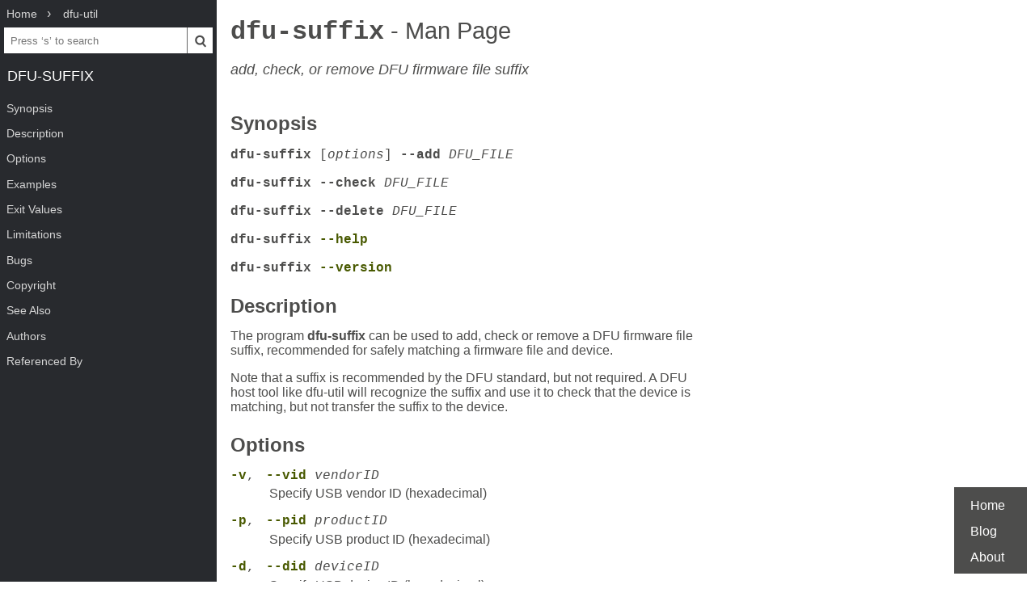

--- FILE ---
content_type: text/html; charset=UTF-8
request_url: https://www.mankier.com/1/dfu-suffix
body_size: 2883
content:
<!doctype html><html lang=en><head><meta charset=utf-8><title>dfu-suffix: add, check, or remove DFU firmware file suffix | Man Page | Commands | dfu-util | ManKier</title><meta name=description content="The program dfu-suffix can be used to add, check or remove a DFU firmware file suffix, recommended for safely matching a firmware file and device."><link rel=canonical href=https://www.mankier.com/1/dfu-suffix><meta name=viewport content="width=device-width,initial-scale=1"><link rel="apple-touch-icon" href="/img/icons/icon-192x192.png"><link rel=search type=application/opensearchdescription+xml title="Find man pages" href=/opensearch.xml><meta name=theme-color content=#4d4d4c><meta name=color-scheme content="light dark"><link rel=manifest href=/manifest.json><script async src="https://media.ethicalads.io/media/client/ethicalads.min.js"></script><link rel=stylesheet href=/css/man-page-5.css></head><body><div class=burger></div> <div id=menu> <div id=menu-fixed> <ol class=crumbs itemscope itemtype=http://schema.org/BreadcrumbList> <li itemprop=itemListElement itemscope itemtype=http://schema.org/ListItem> <a itemprop=item href=/ ><span itemprop=name>Home</span></a> <meta itemprop=position content=1> </li> <li itemprop=itemListElement itemscope itemtype=http://schema.org/ListItem> <a translate=no itemprop=item href=/package/dfu-util><span itemprop=name>dfu-util</span></a> <meta itemprop=position content=2> </li> </ol> <form action=/ id=ta> <input aria-label="Search man pages" id=ta-input name=q type=search autocomplete=off autocapitalize=off spellcheck=false autocorrect=off placeholder="Press ‘s’ to search"><button><img src=/img/search.svg alt=Search width=20 height=20></button> </form> <a translate=no href=# class=menu-heading>dfu-suffix</a> </div> <nav id=menu-scroller> <ul class=nav-h2> <li><a href=#Synopsis>Synopsis</a></li><li><a href=#Description>Description</a></li><li><a href=#Options>Options</a></li><li><a href=#Examples>Examples</a></li><li><a href=#Exit_Values>Exit Values</a></li><li><a href=#Limitations>Limitations</a></li><li><a href=#Bugs>Bugs</a></li><li><a href=#Copyright>Copyright</a></li><li><a href=#See_Also>See Also</a></li><li><a href=#Authors>Authors</a></li><li><a href=#Referenced_By>Referenced By</a> </li></ul> </nav> </div><main><div class="adaptive" data-ea-publisher="mankiercom" data-ea-type="text"></div><header><h1><a translate=no href=#>dfu-suffix<span> - Man Page</span></a></h1><p>add, check, or remove DFU firmware file suffix</p></header><section id=Synopsis><a href=#Synopsis><h2>Synopsis</h2></a><p><code><strong>dfu-suffix</strong> [<em>options</em>] <strong>--add</strong> <em>DFU_FILE</em></code></p><p><code><strong>dfu-suffix --check</strong> <em>DFU_FILE</em></code></p><p><code><strong>dfu-suffix --delete</strong> <em>DFU_FILE</em></code></p><p><code><strong>dfu-suffix <a translate=no href=#--help>--help</a></strong></code></p><p><code><strong>dfu-suffix <a translate=no href=#--version>--version</a></strong></code></p></section><section id=Description><a href=#Description><h2>Description</h2></a><p>The program <strong>dfu-suffix</strong> can be used to add, check or remove a DFU firmware file suffix, recommended for safely matching a firmware file and device.</p><p>Note that a suffix is recommended by the DFU standard, but not required. A DFU host tool like dfu-util will recognize the suffix and use it to check that the device is matching, but not transfer the suffix to the device.</p></section><section id=Options><a href=#Options><h2>Options</h2></a><dl><dt><a translate=no id=-v href=#-v>-v</a>,  <a translate=no id=--vid href=#--vid>--vid</a> <em>vendorID</em></dt><dd><p>Specify USB vendor ID (hexadecimal)</p></dd><dt><a translate=no id=-p href=#-p>-p</a>,  <a translate=no id=--pid href=#--pid>--pid</a> <em>productID</em></dt><dd><p>Specify USB product ID (hexadecimal)</p></dd><dt><a translate=no id=-d href=#-d>-d</a>,  <a translate=no id=--did href=#--did>--did</a> <em>deviceID</em></dt><dd><p>Specify USB device ID (hexadecimal)</p></dd><dt><a translate=no id=-S href=#-S>-S</a>,  <a translate=no id=--spec href=#--spec>--spec</a> <em>version</em></dt><dd><p>Specify DFU specification version (hexadecimal)</p></dd><dt><a translate=no id=-h href=#-h>-h</a>,  <a translate=no id=--help href=#--help>--help</a></dt><dd><p>Displays a help message.</p></dd><dt><a translate=no id=-V href=#-V>-V</a>,  <a translate=no id=--version href=#--version>--version</a></dt><dd><p>Displays the software version.</p></dd></dl></section><section id=Examples><a href=#Examples><h2>Examples</h2></a><dl><dt translate=no><strong>dfu-suffix</strong> <a href=#--vid>--vid</a> 0123 --add firmware.dfu</dt><dd><p>Adds a suffix matching vendor 0x0123 and product ID 0x4567. Since product and device ID are not specified, they will contain the wildcard value 0xFFFF.</p></dd><dt translate=no><strong>dfu-suffix</strong> --check firmware.dfu</dt><dd><p>Checks the file firmware.dfu for a valid DFU suffix</p></dd><dt translate=no><strong>dfu-suffix</strong> --delete firmware.dfu</dt><dd><p>Removes a valid DFU suffix from the file firmware.dfu</p></dd></dl></section><section id=Exit_Values><a href=#Exit_Values><h2>Exit Values</h2></a><dl><dt><a id=Exit_Values-0 href=#Exit_Values-0 translate=no><strong>0</strong></a></dt><dd><p>Success (also if suffix is missing)</p></dd><dt><a id=-64 href=#-64 translate=no>-64</a></dt><dd><p>Usage error</p></dd></dl></section><section id=Limitations><a href=#Limitations><h2>Limitations</h2></a><p><strong>dfu-suffix</strong> can not tell a broken DFU suffix (e.g. checksum mismatch) from a non-existing suffix, so only a valid suffix can be removed.</p></section><section id=Bugs><a href=#Bugs><h2>Bugs</h2></a><p><a href=https://sourceforge.net/p/dfu-util/tickets/ >https://sourceforge.net/p/dfu-util/tickets/</a></p></section><section id=Copyright><a href=#Copyright><h2>Copyright</h2></a><p>License GPLv2: GNU GPL version 2</p></section><section id=See_Also><a href=#See_Also><h2>See Also</h2></a><p><a href=/1/dfu-prefix>dfu-prefix(1)</a>, <a href=/1/dfu-util>dfu-util(1)</a></p></section><section id=Authors><a href=#Authors><h2>Authors</h2></a><p>See AUTHORS file in source.</p></section><section id=Referenced_By><a href=#Referenced_By><h2>Referenced By</h2></a><p><a href=/1/dfu-prefix>dfu-prefix(1)</a>.</p><div class=man-page-info>September 2021 dfu-util 0.11</div></section></main><footer><ul><li><a href=/ >Home</a><li><a href=/blog/ >Blog</a><li><a href=/about>About</a><li></ul></footer>
<script src=/js/bundle-4.js></script><script src=/js/man-page-1.js></script>
<script defer src="https://static.cloudflareinsights.com/beacon.min.js/vcd15cbe7772f49c399c6a5babf22c1241717689176015" integrity="sha512-ZpsOmlRQV6y907TI0dKBHq9Md29nnaEIPlkf84rnaERnq6zvWvPUqr2ft8M1aS28oN72PdrCzSjY4U6VaAw1EQ==" data-cf-beacon='{"version":"2024.11.0","token":"a235677dcded42be91e0a4eeb7e07744","r":1,"server_timing":{"name":{"cfCacheStatus":true,"cfEdge":true,"cfExtPri":true,"cfL4":true,"cfOrigin":true,"cfSpeedBrain":true},"location_startswith":null}}' crossorigin="anonymous"></script>
</body></html>